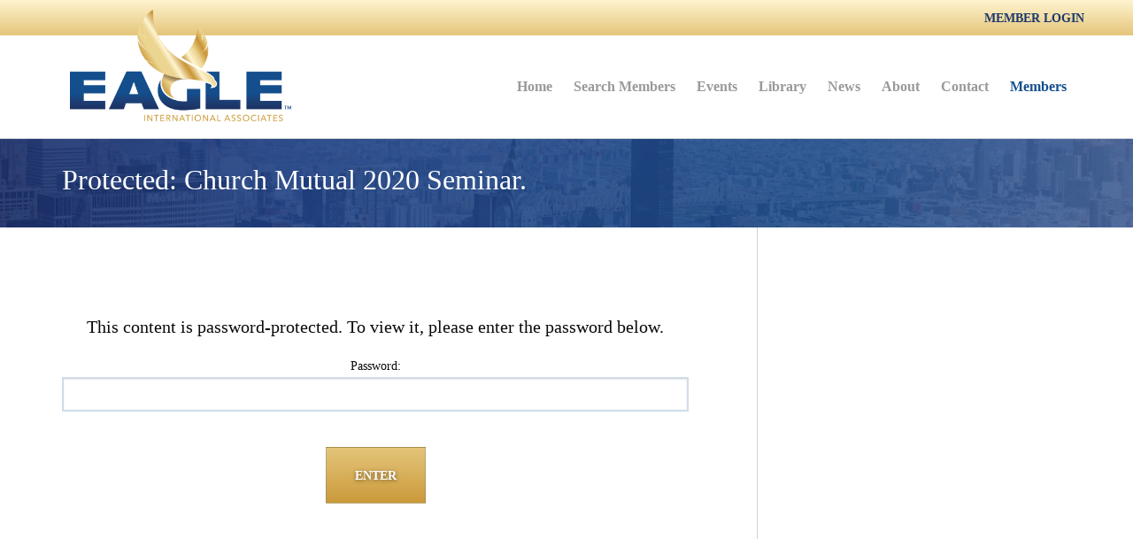

--- FILE ---
content_type: text/html; charset=UTF-8
request_url: https://www.eagle-law.com/church-mutual-2020-seminar/
body_size: 10537
content:

<!doctype html>

  <html class="no-js"  lang="en-US">

	<head>
		<!-- Global site tag (gtag.js) - Google Analytics -->
		<script async src="https://www.googletagmanager.com/gtag/js?id=UA-117273950-1"></script>
		<script>
		  window.dataLayer = window.dataLayer || [];
		  function gtag(){dataLayer.push(arguments);}
		  gtag('js', new Date());
		
		  gtag('config', 'UA-117273950-1');
		</script>

		<meta charset="utf-8">
		
		<!-- Force IE to use the latest rendering engine available -->
		<meta http-equiv="X-UA-Compatible" content="IE=edge">

		<!-- Mobile Meta -->
		<meta name="viewport" content="width=device-width, initial-scale=1.0">
		<meta class="foundation-mq">
		
		<!-- If Site Icon isn't set in customizer -->
		
		<link rel="pingback" href="https://www.eagle-law.com/xmlrpc.php">

		<meta name='robots' content='index, follow, max-image-preview:large, max-snippet:-1, max-video-preview:-1' />

	<!-- This site is optimized with the Yoast SEO plugin v26.8 - https://yoast.com/product/yoast-seo-wordpress/ -->
	<title>Church Mutual 2020 Seminar - Eagle International Associates</title>
	<link rel="canonical" href="https://www.eagle-law.com/church-mutual-2020-seminar/" />
	<meta property="og:locale" content="en_US" />
	<meta property="og:type" content="article" />
	<meta property="og:title" content="Church Mutual 2020 Seminar - Eagle International Associates" />
	<meta property="og:description" content="There is no excerpt because this is a protected post." />
	<meta property="og:url" content="https://www.eagle-law.com/church-mutual-2020-seminar/" />
	<meta property="og:site_name" content="Eagle International Associates" />
	<meta property="article:modified_time" content="2020-08-25T14:49:14+00:00" />
	<meta name="twitter:card" content="summary_large_image" />
	<script type="application/ld+json" class="yoast-schema-graph">{"@context":"https://schema.org","@graph":[{"@type":"WebPage","@id":"https://www.eagle-law.com/church-mutual-2020-seminar/","url":"https://www.eagle-law.com/church-mutual-2020-seminar/","name":"Church Mutual 2020 Seminar - Eagle International Associates","isPartOf":{"@id":"https://www.eagle-law.com/#website"},"datePublished":"2020-01-21T17:27:10+00:00","dateModified":"2020-08-25T14:49:14+00:00","breadcrumb":{"@id":"https://www.eagle-law.com/church-mutual-2020-seminar/#breadcrumb"},"inLanguage":"en-US"},{"@type":"WebSite","@id":"https://www.eagle-law.com/#website","url":"https://www.eagle-law.com/","name":"Eagle International Associates","description":"","potentialAction":[{"@type":"SearchAction","target":{"@type":"EntryPoint","urlTemplate":"https://www.eagle-law.com/?s={search_term_string}"},"query-input":{"@type":"PropertyValueSpecification","valueRequired":true,"valueName":"search_term_string"}}],"inLanguage":"en-US"}]}</script>
	<!-- / Yoast SEO plugin. -->


<link rel="alternate" type="application/rss+xml" title="Eagle International Associates &raquo; Feed" href="https://www.eagle-law.com/feed/" />
<link rel="alternate" type="application/rss+xml" title="Eagle International Associates &raquo; Comments Feed" href="https://www.eagle-law.com/comments/feed/" />
<link rel="alternate" title="oEmbed (JSON)" type="application/json+oembed" href="https://www.eagle-law.com/wp-json/oembed/1.0/embed?url=https%3A%2F%2Fwww.eagle-law.com%2Fchurch-mutual-2020-seminar%2F" />
<link rel="alternate" title="oEmbed (XML)" type="text/xml+oembed" href="https://www.eagle-law.com/wp-json/oembed/1.0/embed?url=https%3A%2F%2Fwww.eagle-law.com%2Fchurch-mutual-2020-seminar%2F&#038;format=xml" />
<style id='wp-img-auto-sizes-contain-inline-css' type='text/css'>
img:is([sizes=auto i],[sizes^="auto," i]){contain-intrinsic-size:3000px 1500px}
/*# sourceURL=wp-img-auto-sizes-contain-inline-css */
</style>
<style id='wp-emoji-styles-inline-css' type='text/css'>

	img.wp-smiley, img.emoji {
		display: inline !important;
		border: none !important;
		box-shadow: none !important;
		height: 1em !important;
		width: 1em !important;
		margin: 0 0.07em !important;
		vertical-align: -0.1em !important;
		background: none !important;
		padding: 0 !important;
	}
/*# sourceURL=wp-emoji-styles-inline-css */
</style>
<style id='wp-block-library-inline-css' type='text/css'>
:root{--wp-block-synced-color:#7a00df;--wp-block-synced-color--rgb:122,0,223;--wp-bound-block-color:var(--wp-block-synced-color);--wp-editor-canvas-background:#ddd;--wp-admin-theme-color:#007cba;--wp-admin-theme-color--rgb:0,124,186;--wp-admin-theme-color-darker-10:#006ba1;--wp-admin-theme-color-darker-10--rgb:0,107,160.5;--wp-admin-theme-color-darker-20:#005a87;--wp-admin-theme-color-darker-20--rgb:0,90,135;--wp-admin-border-width-focus:2px}@media (min-resolution:192dpi){:root{--wp-admin-border-width-focus:1.5px}}.wp-element-button{cursor:pointer}:root .has-very-light-gray-background-color{background-color:#eee}:root .has-very-dark-gray-background-color{background-color:#313131}:root .has-very-light-gray-color{color:#eee}:root .has-very-dark-gray-color{color:#313131}:root .has-vivid-green-cyan-to-vivid-cyan-blue-gradient-background{background:linear-gradient(135deg,#00d084,#0693e3)}:root .has-purple-crush-gradient-background{background:linear-gradient(135deg,#34e2e4,#4721fb 50%,#ab1dfe)}:root .has-hazy-dawn-gradient-background{background:linear-gradient(135deg,#faaca8,#dad0ec)}:root .has-subdued-olive-gradient-background{background:linear-gradient(135deg,#fafae1,#67a671)}:root .has-atomic-cream-gradient-background{background:linear-gradient(135deg,#fdd79a,#004a59)}:root .has-nightshade-gradient-background{background:linear-gradient(135deg,#330968,#31cdcf)}:root .has-midnight-gradient-background{background:linear-gradient(135deg,#020381,#2874fc)}:root{--wp--preset--font-size--normal:16px;--wp--preset--font-size--huge:42px}.has-regular-font-size{font-size:1em}.has-larger-font-size{font-size:2.625em}.has-normal-font-size{font-size:var(--wp--preset--font-size--normal)}.has-huge-font-size{font-size:var(--wp--preset--font-size--huge)}.has-text-align-center{text-align:center}.has-text-align-left{text-align:left}.has-text-align-right{text-align:right}.has-fit-text{white-space:nowrap!important}#end-resizable-editor-section{display:none}.aligncenter{clear:both}.items-justified-left{justify-content:flex-start}.items-justified-center{justify-content:center}.items-justified-right{justify-content:flex-end}.items-justified-space-between{justify-content:space-between}.screen-reader-text{border:0;clip-path:inset(50%);height:1px;margin:-1px;overflow:hidden;padding:0;position:absolute;width:1px;word-wrap:normal!important}.screen-reader-text:focus{background-color:#ddd;clip-path:none;color:#444;display:block;font-size:1em;height:auto;left:5px;line-height:normal;padding:15px 23px 14px;text-decoration:none;top:5px;width:auto;z-index:100000}html :where(.has-border-color){border-style:solid}html :where([style*=border-top-color]){border-top-style:solid}html :where([style*=border-right-color]){border-right-style:solid}html :where([style*=border-bottom-color]){border-bottom-style:solid}html :where([style*=border-left-color]){border-left-style:solid}html :where([style*=border-width]){border-style:solid}html :where([style*=border-top-width]){border-top-style:solid}html :where([style*=border-right-width]){border-right-style:solid}html :where([style*=border-bottom-width]){border-bottom-style:solid}html :where([style*=border-left-width]){border-left-style:solid}html :where(img[class*=wp-image-]){height:auto;max-width:100%}:where(figure){margin:0 0 1em}html :where(.is-position-sticky){--wp-admin--admin-bar--position-offset:var(--wp-admin--admin-bar--height,0px)}@media screen and (max-width:600px){html :where(.is-position-sticky){--wp-admin--admin-bar--position-offset:0px}}

/*# sourceURL=wp-block-library-inline-css */
</style><style id='wp-block-spacer-inline-css' type='text/css'>
.wp-block-spacer{clear:both}
/*# sourceURL=https://www.eagle-law.com/wp-includes/blocks/spacer/style.min.css */
</style>
<style id='global-styles-inline-css' type='text/css'>
:root{--wp--preset--aspect-ratio--square: 1;--wp--preset--aspect-ratio--4-3: 4/3;--wp--preset--aspect-ratio--3-4: 3/4;--wp--preset--aspect-ratio--3-2: 3/2;--wp--preset--aspect-ratio--2-3: 2/3;--wp--preset--aspect-ratio--16-9: 16/9;--wp--preset--aspect-ratio--9-16: 9/16;--wp--preset--color--black: #000000;--wp--preset--color--cyan-bluish-gray: #abb8c3;--wp--preset--color--white: #ffffff;--wp--preset--color--pale-pink: #f78da7;--wp--preset--color--vivid-red: #cf2e2e;--wp--preset--color--luminous-vivid-orange: #ff6900;--wp--preset--color--luminous-vivid-amber: #fcb900;--wp--preset--color--light-green-cyan: #7bdcb5;--wp--preset--color--vivid-green-cyan: #00d084;--wp--preset--color--pale-cyan-blue: #8ed1fc;--wp--preset--color--vivid-cyan-blue: #0693e3;--wp--preset--color--vivid-purple: #9b51e0;--wp--preset--gradient--vivid-cyan-blue-to-vivid-purple: linear-gradient(135deg,rgb(6,147,227) 0%,rgb(155,81,224) 100%);--wp--preset--gradient--light-green-cyan-to-vivid-green-cyan: linear-gradient(135deg,rgb(122,220,180) 0%,rgb(0,208,130) 100%);--wp--preset--gradient--luminous-vivid-amber-to-luminous-vivid-orange: linear-gradient(135deg,rgb(252,185,0) 0%,rgb(255,105,0) 100%);--wp--preset--gradient--luminous-vivid-orange-to-vivid-red: linear-gradient(135deg,rgb(255,105,0) 0%,rgb(207,46,46) 100%);--wp--preset--gradient--very-light-gray-to-cyan-bluish-gray: linear-gradient(135deg,rgb(238,238,238) 0%,rgb(169,184,195) 100%);--wp--preset--gradient--cool-to-warm-spectrum: linear-gradient(135deg,rgb(74,234,220) 0%,rgb(151,120,209) 20%,rgb(207,42,186) 40%,rgb(238,44,130) 60%,rgb(251,105,98) 80%,rgb(254,248,76) 100%);--wp--preset--gradient--blush-light-purple: linear-gradient(135deg,rgb(255,206,236) 0%,rgb(152,150,240) 100%);--wp--preset--gradient--blush-bordeaux: linear-gradient(135deg,rgb(254,205,165) 0%,rgb(254,45,45) 50%,rgb(107,0,62) 100%);--wp--preset--gradient--luminous-dusk: linear-gradient(135deg,rgb(255,203,112) 0%,rgb(199,81,192) 50%,rgb(65,88,208) 100%);--wp--preset--gradient--pale-ocean: linear-gradient(135deg,rgb(255,245,203) 0%,rgb(182,227,212) 50%,rgb(51,167,181) 100%);--wp--preset--gradient--electric-grass: linear-gradient(135deg,rgb(202,248,128) 0%,rgb(113,206,126) 100%);--wp--preset--gradient--midnight: linear-gradient(135deg,rgb(2,3,129) 0%,rgb(40,116,252) 100%);--wp--preset--font-size--small: 13px;--wp--preset--font-size--medium: 20px;--wp--preset--font-size--large: 36px;--wp--preset--font-size--x-large: 42px;--wp--preset--spacing--20: 0.44rem;--wp--preset--spacing--30: 0.67rem;--wp--preset--spacing--40: 1rem;--wp--preset--spacing--50: 1.5rem;--wp--preset--spacing--60: 2.25rem;--wp--preset--spacing--70: 3.38rem;--wp--preset--spacing--80: 5.06rem;--wp--preset--shadow--natural: 6px 6px 9px rgba(0, 0, 0, 0.2);--wp--preset--shadow--deep: 12px 12px 50px rgba(0, 0, 0, 0.4);--wp--preset--shadow--sharp: 6px 6px 0px rgba(0, 0, 0, 0.2);--wp--preset--shadow--outlined: 6px 6px 0px -3px rgb(255, 255, 255), 6px 6px rgb(0, 0, 0);--wp--preset--shadow--crisp: 6px 6px 0px rgb(0, 0, 0);}:where(.is-layout-flex){gap: 0.5em;}:where(.is-layout-grid){gap: 0.5em;}body .is-layout-flex{display: flex;}.is-layout-flex{flex-wrap: wrap;align-items: center;}.is-layout-flex > :is(*, div){margin: 0;}body .is-layout-grid{display: grid;}.is-layout-grid > :is(*, div){margin: 0;}:where(.wp-block-columns.is-layout-flex){gap: 2em;}:where(.wp-block-columns.is-layout-grid){gap: 2em;}:where(.wp-block-post-template.is-layout-flex){gap: 1.25em;}:where(.wp-block-post-template.is-layout-grid){gap: 1.25em;}.has-black-color{color: var(--wp--preset--color--black) !important;}.has-cyan-bluish-gray-color{color: var(--wp--preset--color--cyan-bluish-gray) !important;}.has-white-color{color: var(--wp--preset--color--white) !important;}.has-pale-pink-color{color: var(--wp--preset--color--pale-pink) !important;}.has-vivid-red-color{color: var(--wp--preset--color--vivid-red) !important;}.has-luminous-vivid-orange-color{color: var(--wp--preset--color--luminous-vivid-orange) !important;}.has-luminous-vivid-amber-color{color: var(--wp--preset--color--luminous-vivid-amber) !important;}.has-light-green-cyan-color{color: var(--wp--preset--color--light-green-cyan) !important;}.has-vivid-green-cyan-color{color: var(--wp--preset--color--vivid-green-cyan) !important;}.has-pale-cyan-blue-color{color: var(--wp--preset--color--pale-cyan-blue) !important;}.has-vivid-cyan-blue-color{color: var(--wp--preset--color--vivid-cyan-blue) !important;}.has-vivid-purple-color{color: var(--wp--preset--color--vivid-purple) !important;}.has-black-background-color{background-color: var(--wp--preset--color--black) !important;}.has-cyan-bluish-gray-background-color{background-color: var(--wp--preset--color--cyan-bluish-gray) !important;}.has-white-background-color{background-color: var(--wp--preset--color--white) !important;}.has-pale-pink-background-color{background-color: var(--wp--preset--color--pale-pink) !important;}.has-vivid-red-background-color{background-color: var(--wp--preset--color--vivid-red) !important;}.has-luminous-vivid-orange-background-color{background-color: var(--wp--preset--color--luminous-vivid-orange) !important;}.has-luminous-vivid-amber-background-color{background-color: var(--wp--preset--color--luminous-vivid-amber) !important;}.has-light-green-cyan-background-color{background-color: var(--wp--preset--color--light-green-cyan) !important;}.has-vivid-green-cyan-background-color{background-color: var(--wp--preset--color--vivid-green-cyan) !important;}.has-pale-cyan-blue-background-color{background-color: var(--wp--preset--color--pale-cyan-blue) !important;}.has-vivid-cyan-blue-background-color{background-color: var(--wp--preset--color--vivid-cyan-blue) !important;}.has-vivid-purple-background-color{background-color: var(--wp--preset--color--vivid-purple) !important;}.has-black-border-color{border-color: var(--wp--preset--color--black) !important;}.has-cyan-bluish-gray-border-color{border-color: var(--wp--preset--color--cyan-bluish-gray) !important;}.has-white-border-color{border-color: var(--wp--preset--color--white) !important;}.has-pale-pink-border-color{border-color: var(--wp--preset--color--pale-pink) !important;}.has-vivid-red-border-color{border-color: var(--wp--preset--color--vivid-red) !important;}.has-luminous-vivid-orange-border-color{border-color: var(--wp--preset--color--luminous-vivid-orange) !important;}.has-luminous-vivid-amber-border-color{border-color: var(--wp--preset--color--luminous-vivid-amber) !important;}.has-light-green-cyan-border-color{border-color: var(--wp--preset--color--light-green-cyan) !important;}.has-vivid-green-cyan-border-color{border-color: var(--wp--preset--color--vivid-green-cyan) !important;}.has-pale-cyan-blue-border-color{border-color: var(--wp--preset--color--pale-cyan-blue) !important;}.has-vivid-cyan-blue-border-color{border-color: var(--wp--preset--color--vivid-cyan-blue) !important;}.has-vivid-purple-border-color{border-color: var(--wp--preset--color--vivid-purple) !important;}.has-vivid-cyan-blue-to-vivid-purple-gradient-background{background: var(--wp--preset--gradient--vivid-cyan-blue-to-vivid-purple) !important;}.has-light-green-cyan-to-vivid-green-cyan-gradient-background{background: var(--wp--preset--gradient--light-green-cyan-to-vivid-green-cyan) !important;}.has-luminous-vivid-amber-to-luminous-vivid-orange-gradient-background{background: var(--wp--preset--gradient--luminous-vivid-amber-to-luminous-vivid-orange) !important;}.has-luminous-vivid-orange-to-vivid-red-gradient-background{background: var(--wp--preset--gradient--luminous-vivid-orange-to-vivid-red) !important;}.has-very-light-gray-to-cyan-bluish-gray-gradient-background{background: var(--wp--preset--gradient--very-light-gray-to-cyan-bluish-gray) !important;}.has-cool-to-warm-spectrum-gradient-background{background: var(--wp--preset--gradient--cool-to-warm-spectrum) !important;}.has-blush-light-purple-gradient-background{background: var(--wp--preset--gradient--blush-light-purple) !important;}.has-blush-bordeaux-gradient-background{background: var(--wp--preset--gradient--blush-bordeaux) !important;}.has-luminous-dusk-gradient-background{background: var(--wp--preset--gradient--luminous-dusk) !important;}.has-pale-ocean-gradient-background{background: var(--wp--preset--gradient--pale-ocean) !important;}.has-electric-grass-gradient-background{background: var(--wp--preset--gradient--electric-grass) !important;}.has-midnight-gradient-background{background: var(--wp--preset--gradient--midnight) !important;}.has-small-font-size{font-size: var(--wp--preset--font-size--small) !important;}.has-medium-font-size{font-size: var(--wp--preset--font-size--medium) !important;}.has-large-font-size{font-size: var(--wp--preset--font-size--large) !important;}.has-x-large-font-size{font-size: var(--wp--preset--font-size--x-large) !important;}
/*# sourceURL=global-styles-inline-css */
</style>

<style id='classic-theme-styles-inline-css' type='text/css'>
/*! This file is auto-generated */
.wp-block-button__link{color:#fff;background-color:#32373c;border-radius:9999px;box-shadow:none;text-decoration:none;padding:calc(.667em + 2px) calc(1.333em + 2px);font-size:1.125em}.wp-block-file__button{background:#32373c;color:#fff;text-decoration:none}
/*# sourceURL=/wp-includes/css/classic-themes.min.css */
</style>
<link rel='stylesheet' id='site-css-css' href='https://www.eagle-law.com/wp-content/themes/eagle-law/assets/styles/style.css?ver=1755209209' type='text/css' media='all' />
<script type="text/javascript" src="https://www.eagle-law.com/wp-includes/js/jquery/jquery.min.js?ver=3.7.1" id="jquery-core-js"></script>
<script type="text/javascript" src="https://www.eagle-law.com/wp-includes/js/jquery/jquery-migrate.min.js?ver=3.4.1" id="jquery-migrate-js"></script>
<link rel="https://api.w.org/" href="https://www.eagle-law.com/wp-json/" /><link rel="alternate" title="JSON" type="application/json" href="https://www.eagle-law.com/wp-json/wp/v2/pages/4640" /><link rel='shortlink' href='https://www.eagle-law.com/?p=4640' />
<link rel="icon" href="https://www.eagle-law.com/wp-content/uploads/eagle-law-favicon-125x125.png" sizes="32x32" />
<link rel="icon" href="https://www.eagle-law.com/wp-content/uploads/eagle-law-favicon.png" sizes="192x192" />
<link rel="apple-touch-icon" href="https://www.eagle-law.com/wp-content/uploads/eagle-law-favicon.png" />
<meta name="msapplication-TileImage" content="https://www.eagle-law.com/wp-content/uploads/eagle-law-favicon.png" />
		<style type="text/css" id="wp-custom-css">
			.top-bar-wrapper .top-bar .top-bar-left img {
    width: 250px;
		margin-top: -3rem
}

/* NEW STYLES
BLUE 1: 154f8d 
BLUE 2: 1d396b
GOLD 1: fff4cf
GOLD 2: e4c57a
GOLD 3: cb9a3b
GRAY 1: 9fa1a3
GRAY 2: 777777
GRAY 3: 333333
*/ 


h1, h2, h3, h4, h5, h6, p, body, ul, li, a {
	font-family: montserrat !important;
}
.top-hat{
    background-image: linear-gradient(#fff4cf, #e4c57a);
	padding: 0.5rem 1.125rem
}
.top-hat a {
	color: #1d396b;
	font-weight: 700;
}

.top-bar-wrapper .top-bar .top-bar-right .menu .active a, .top-bar-wrapper .top-bar .top-bar-right .menu a:hover {
    color: #154f8d;
}

.top-bar-wrapper .top-bar .top-bar-right .menu a {
    font-size: 1rem;
    color: #999;
	font-weight: 600
}

.about-eagle {
    padding: 5rem 2rem 3.5rem;
    background-image: linear-gradient(60deg,#1e3768cc, #154f8dcc 100%),url(https://www.eagle-law.com/wp-content/themes/eagle-law/assets/images/bg-hero-home.jpg);
}
.about-eagle h1 {
	font-size: 3rem; margin-bottom: 0.5rem
}
.about-eagle p {
	font-size: 1.25rem;
	font-weight: 500;
	margin-bottom: 0.5rem
}

.button, .post-password-form input[type=submit] {
    background-image: linear-gradient(#e4c57a , #cb9a3b) !important;
    margin-top: 1.5rem;
	text-shadow: 0px 1px 4px rgba(0,0,0,0.5);
	font-weight: 700; border: 1px solid #cb9a3b;
	text-transform: uppercase;
	border-radius: 0px;
  padding: 1.5rem 2rem;
}

textarea,select, input, .input-group>:last-child>* {border-radius: 0px !important; border-color: #154f8d33 !important;}

.card-divider {
        background-image: linear-gradient(#154f8d , #1d396b);
}

.upcoming-events .card .read-more a {
    color: #154f8d;
}
.post-type-archive-events .event-city, .upcoming-events, .member-search-content .filters  {
	background: #154f8d22;
}

.pagination-control .left-arrow-container, .pagination-control .right-arrow-container, .pagination-control .info {
    padding: 10px;
    border-color: #154f8d33;
    border-radius: 0px;
}

a {
    line-height: inherit;
    color: #154f8d;
    text-decoration: none;
    cursor: pointer;
}

.member-search-content .result-header {

    padding-left: 0;
}
.member-search-content .result-sort {
    margin-left: 0.5rem
}

.post-type-archive-events .read-more a, .post-type-archive-events .event-city a: {
    color: #154f8d;
}
.post-type-archive-events .read-more a:hover, .post-type-archive-events .event-city a:hover {
    color: #1d396b; !important
}

#exampleModal1 li:first-child, 
#exampleModal1 li:nth-child(3) {display: none;}

.hero-map p {
	font-size: 1.5rem; font-weight: 700; color: #1d396b
}

.footer .upper-footer .social-icons a:hover {
    color: #fff !important;
}		</style>
		
	</head>
			
	<body class="wp-singular page-template-default page page-id-4640 wp-theme-eagle-law">

		<div class="off-canvas-wrapper">
			
			<!-- Load off-canvas container. Feel free to remove if not using. -->			
			
<div class="off-canvas position-right" id="off-canvas" data-off-canvas>
	<ul id="menu-main-menu" class="vertical menu accordion-menu" data-accordion-menu><li id="menu-item-3657" class="menu-item menu-item-type-post_type menu-item-object-page menu-item-home menu-item-3657"><a href="https://www.eagle-law.com/">Home</a></li>
<li id="menu-item-5" class="menu-item menu-item-type-custom menu-item-object-custom menu-item-5"><a href="/member-search/">Search Members</a></li>
<li id="menu-item-3659" class="menu-item menu-item-type-custom menu-item-object-custom menu-item-3659"><a href="/events/">Events</a></li>
<li id="menu-item-4777" class="menu-item menu-item-type-custom menu-item-object-custom menu-item-has-children menu-item-4777"><a href="#">Library</a>
<ul class="vertical menu">
	<li id="menu-item-3660" class="menu-item menu-item-type-custom menu-item-object-custom menu-item-3660"><a href="/publications">Publications</a></li>
	<li id="menu-item-4778" class="menu-item menu-item-type-post_type menu-item-object-page menu-item-4778"><a href="https://www.eagle-law.com/presentations/">Presentations</a></li>
</ul>
</li>
<li id="menu-item-5919" class="menu-item menu-item-type-custom menu-item-object-custom menu-item-has-children menu-item-5919"><a href="#">News</a>
<ul class="vertical menu">
	<li id="menu-item-5221" class="menu-item menu-item-type-taxonomy menu-item-object-category menu-item-5221"><a href="https://www.eagle-law.com/category/articles-news/">Articles</a></li>
	<li id="menu-item-3673" class="menu-item menu-item-type-taxonomy menu-item-object-category menu-item-3673"><a href="https://www.eagle-law.com/category/industry-news/">Industry News</a></li>
	<li id="menu-item-3687" class="menu-item menu-item-type-post_type menu-item-object-page menu-item-3687"><a href="https://www.eagle-law.com/links/">Links</a></li>
</ul>
</li>
<li id="menu-item-3662" class="menu-item menu-item-type-post_type menu-item-object-page menu-item-3662"><a href="https://www.eagle-law.com/about-us/">About</a></li>
<li id="menu-item-3658" class="menu-item menu-item-type-post_type menu-item-object-page menu-item-3658"><a href="https://www.eagle-law.com/contact/">Contact</a></li>
<li id="menu-item-11" class="menu-item menu-item-type-custom menu-item-object-custom current-menu-ancestor menu-item-has-children menu-item-11 active"><a href="#">Members</a>
<ul class="vertical menu">
	<li id="menu-item-3768" class="menu-item menu-item-type-post_type menu-item-object-page menu-item-3768"><a href="https://www.eagle-law.com/by-laws/">By-Laws</a></li>
	<li id="menu-item-3733" class="menu-item menu-item-type-post_type menu-item-object-page menu-item-3733"><a href="https://www.eagle-law.com/committees/">Committees</a></li>
	<li id="menu-item-3793" class="menu-item menu-item-type-custom menu-item-object-custom menu-item-has-children menu-item-3793"><a href="#">Seminars</a>
	<ul class="vertical menu">
		<li id="menu-item-6090" class="menu-item menu-item-type-post_type menu-item-object-page menu-item-6090"><a href="https://www.eagle-law.com/philadelphia-2025/">Philadelphia 2025</a></li>
		<li id="menu-item-5975" class="menu-item menu-item-type-post_type menu-item-object-page menu-item-5975"><a href="https://www.eagle-law.com/scottsdale-seminar-2/">Scottsdale 2025</a></li>
		<li id="menu-item-5853" class="menu-item menu-item-type-post_type menu-item-object-page menu-item-5853"><a href="https://www.eagle-law.com/kansas-city-2025/">Kansas City 2025</a></li>
		<li id="menu-item-5620" class="menu-item menu-item-type-post_type menu-item-object-page menu-item-5620"><a href="https://www.eagle-law.com/richmond-2024-seminar/">Richmond 2024</a></li>
		<li id="menu-item-5619" class="menu-item menu-item-type-post_type menu-item-object-page menu-item-5619"><a href="https://www.eagle-law.com/atlanta-2024/">Atlanta 2024</a></li>
		<li id="menu-item-5618" class="menu-item menu-item-type-post_type menu-item-object-page menu-item-5618"><a href="https://www.eagle-law.com/chicago-2024/">Chicago 2024</a></li>
		<li id="menu-item-5308" class="menu-item menu-item-type-post_type menu-item-object-page menu-item-5308"><a href="https://www.eagle-law.com/philadelphia-2023/">Philadelphia 2023</a></li>
		<li id="menu-item-5307" class="menu-item menu-item-type-post_type menu-item-object-page menu-item-5307"><a href="https://www.eagle-law.com/kansas-city-2023/">Kansas City 2023</a></li>
		<li id="menu-item-5306" class="menu-item menu-item-type-post_type menu-item-object-page menu-item-5306"><a href="https://www.eagle-law.com/boston-2023/">Boston 2023</a></li>
		<li id="menu-item-5114" class="menu-item menu-item-type-post_type menu-item-object-page menu-item-5114"><a href="https://www.eagle-law.com/richmond-2022-seminar/">Richmond 2022</a></li>
		<li id="menu-item-5131" class="menu-item menu-item-type-post_type menu-item-object-page menu-item-5131"><a href="https://www.eagle-law.com/chicago-2/">Chicago 2022</a></li>
		<li id="menu-item-4648" class="menu-item menu-item-type-post_type menu-item-object-page menu-item-4648"><a href="https://www.eagle-law.com/denver-2022-seminar/">Denver 2022</a></li>
		<li id="menu-item-4655" class="menu-item menu-item-type-custom menu-item-object-custom menu-item-has-children menu-item-4655"><a href="#">2019 Seminars</a>
		<ul class="vertical menu">
			<li id="menu-item-4263" class="menu-item menu-item-type-post_type menu-item-object-page menu-item-4263"><a href="https://www.eagle-law.com/kansas-city/">Kansas City 2019</a></li>
			<li id="menu-item-4262" class="menu-item menu-item-type-post_type menu-item-object-page menu-item-4262"><a href="https://www.eagle-law.com/chicago/">Chicago 2019</a></li>
			<li id="menu-item-4260" class="menu-item menu-item-type-post_type menu-item-object-page menu-item-4260"><a href="https://www.eagle-law.com/columbus/">Columbus 2019</a></li>
			<li id="menu-item-4259" class="menu-item menu-item-type-post_type menu-item-object-page menu-item-4259"><a href="https://www.eagle-law.com/new-york/">New York 2019</a></li>
		</ul>
</li>
		<li id="menu-item-4654" class="menu-item menu-item-type-custom menu-item-object-custom menu-item-has-children menu-item-4654"><a href="#">2018 Seminars</a>
		<ul class="vertical menu">
			<li id="menu-item-3791" class="menu-item menu-item-type-post_type menu-item-object-page menu-item-3791"><a href="https://www.eagle-law.com/richmond-seminar/">Richmond 2018</a></li>
			<li id="menu-item-3806" class="menu-item menu-item-type-post_type menu-item-object-page menu-item-3806"><a href="https://www.eagle-law.com/scottsdale-seminar/">Scottsdale 2018</a></li>
			<li id="menu-item-3804" class="menu-item menu-item-type-post_type menu-item-object-page menu-item-3804"><a href="https://www.eagle-law.com/philadelphia-seminar/">Philadelphia 2018</a></li>
			<li id="menu-item-3803" class="menu-item menu-item-type-post_type menu-item-object-page menu-item-3803"><a href="https://www.eagle-law.com/hartford-seminar/">Hartford 2018</a></li>
		</ul>
</li>
	</ul>
</li>
	<li id="menu-item-3809" class="menu-item menu-item-type-custom menu-item-object-custom current-menu-ancestor current-menu-parent menu-item-has-children menu-item-3809 active"><a href="#">In-House Seminars</a>
	<ul class="vertical menu">
		<li id="menu-item-6006" class="menu-item menu-item-type-post_type menu-item-object-page menu-item-6006"><a href="https://www.eagle-law.com/church-mutual-2025/">Church Mutual 2025</a></li>
		<li id="menu-item-5617" class="menu-item menu-item-type-post_type menu-item-object-page menu-item-5617"><a href="https://www.eagle-law.com/church-mutual-2024/">Church Mutual 2024</a></li>
		<li id="menu-item-5616" class="menu-item menu-item-type-post_type menu-item-object-page menu-item-5616"><a href="https://www.eagle-law.com/brotherhood-mutual-2024/">Brotherhood Mutual 2024</a></li>
		<li id="menu-item-5309" class="menu-item menu-item-type-post_type menu-item-object-page menu-item-5309"><a href="https://www.eagle-law.com/church-mutual-2023-2/">Church Mutual 2023</a></li>
		<li id="menu-item-5464" class="menu-item menu-item-type-post_type menu-item-object-page menu-item-5464"><a href="https://www.eagle-law.com/church-mutual-2022-seminar/">Church Mutual 2022</a></li>
		<li id="menu-item-5463" class="menu-item menu-item-type-post_type menu-item-object-page menu-item-5463"><a href="https://www.eagle-law.com/brotherhood-2022-seminar/">Brotherhood Mutual 2022</a></li>
		<li id="menu-item-4652" class="menu-item menu-item-type-post_type menu-item-object-page current-menu-item page_item page-item-4640 current_page_item menu-item-4652 active"><a href="https://www.eagle-law.com/church-mutual-2020-seminar/" aria-current="page">Church Mutual 2020</a></li>
		<li id="menu-item-4653" class="menu-item menu-item-type-post_type menu-item-object-page menu-item-4653"><a href="https://www.eagle-law.com/brotherhood-2020-seminar/">Brotherhood Mutual 2020</a></li>
		<li id="menu-item-4265" class="menu-item menu-item-type-post_type menu-item-object-page menu-item-4265"><a href="https://www.eagle-law.com/clm-orlando/">CLM – Orlando 2019</a></li>
		<li id="menu-item-4264" class="menu-item menu-item-type-post_type menu-item-object-page menu-item-4264"><a href="https://www.eagle-law.com/church-mutual/">Church Mutual 2019</a></li>
		<li id="menu-item-3807" class="menu-item menu-item-type-post_type menu-item-object-page menu-item-3807"><a href="https://www.eagle-law.com/church-mutual-seminar/">Church Mutual 2018</a></li>
	</ul>
</li>
	<li id="menu-item-3661" class="menu-item menu-item-type-custom menu-item-object-custom menu-item-3661"><a href="/newsletters">Newsletter</a></li>
	<li id="menu-item-3734" class="menu-item menu-item-type-post_type menu-item-object-page menu-item-3734"><a href="https://www.eagle-law.com/referrals/">Referrals</a></li>
	<li id="menu-item-3773" class="menu-item menu-item-type-post_type menu-item-object-page menu-item-3773"><a href="https://www.eagle-law.com/publications-members/">Publications</a></li>
	<li id="menu-item-4334" class="menu-item menu-item-type-post_type menu-item-object-page menu-item-4334"><a href="https://www.eagle-law.com/pay/">Online Payment</a></li>
</ul>
</li>
</ul></div>			
			<div class="off-canvas-content" data-off-canvas-content>
				
				<header class="header" role="banner">
							
					 <!-- This navs will be applied to the topbar, above all content 
						  To see additional nav styles, visit the /parts directory -->
					 
<div class="top-hat">
	<div class="grid-container">
		<div class="grid-x padding-x">
			<div class="cell auto">
				<a href="/member-login">Member Login</a>
			</div>
		</div>
	</div>
</div>

<div class="top-bar-wrapper">
	<div class="grid-container">
		<div class="top-bar" id="top-bar-menu">
			<div class="top-bar-left float-left">
				<ul class="menu">
					<li class="logo"><a href="https://www.eagle-law.com"><img src="https://www.eagle-law.com/wp-content/themes/eagle-law/assets/images/logo.png" alt="Eagle Law Logo" /></a></li>
				</ul>
			</div>
			<div class="top-bar-right show-for-large">
				<ul id="menu-main-menu-1" class="medium-horizontal menu" data-responsive-menu="accordion medium-dropdown"><li class="menu-item menu-item-type-post_type menu-item-object-page menu-item-home menu-item-3657"><a href="https://www.eagle-law.com/">Home</a></li>
<li class="menu-item menu-item-type-custom menu-item-object-custom menu-item-5"><a href="/member-search/">Search Members</a></li>
<li class="menu-item menu-item-type-custom menu-item-object-custom menu-item-3659"><a href="/events/">Events</a></li>
<li class="menu-item menu-item-type-custom menu-item-object-custom menu-item-has-children menu-item-4777"><a href="#">Library</a>
<ul class="menu">
	<li class="menu-item menu-item-type-custom menu-item-object-custom menu-item-3660"><a href="/publications">Publications</a></li>
	<li class="menu-item menu-item-type-post_type menu-item-object-page menu-item-4778"><a href="https://www.eagle-law.com/presentations/">Presentations</a></li>
</ul>
</li>
<li class="menu-item menu-item-type-custom menu-item-object-custom menu-item-has-children menu-item-5919"><a href="#">News</a>
<ul class="menu">
	<li class="menu-item menu-item-type-taxonomy menu-item-object-category menu-item-5221"><a href="https://www.eagle-law.com/category/articles-news/">Articles</a></li>
	<li class="menu-item menu-item-type-taxonomy menu-item-object-category menu-item-3673"><a href="https://www.eagle-law.com/category/industry-news/">Industry News</a></li>
	<li class="menu-item menu-item-type-post_type menu-item-object-page menu-item-3687"><a href="https://www.eagle-law.com/links/">Links</a></li>
</ul>
</li>
<li class="menu-item menu-item-type-post_type menu-item-object-page menu-item-3662"><a href="https://www.eagle-law.com/about-us/">About</a></li>
<li class="menu-item menu-item-type-post_type menu-item-object-page menu-item-3658"><a href="https://www.eagle-law.com/contact/">Contact</a></li>
<li class="menu-item menu-item-type-custom menu-item-object-custom current-menu-ancestor menu-item-has-children menu-item-11 active"><a href="#">Members</a>
<ul class="menu">
	<li class="menu-item menu-item-type-post_type menu-item-object-page menu-item-3768"><a href="https://www.eagle-law.com/by-laws/">By-Laws</a></li>
	<li class="menu-item menu-item-type-post_type menu-item-object-page menu-item-3733"><a href="https://www.eagle-law.com/committees/">Committees</a></li>
	<li class="menu-item menu-item-type-custom menu-item-object-custom menu-item-has-children menu-item-3793"><a href="#">Seminars</a>
	<ul class="menu">
		<li class="menu-item menu-item-type-post_type menu-item-object-page menu-item-6090"><a href="https://www.eagle-law.com/philadelphia-2025/">Philadelphia 2025</a></li>
		<li class="menu-item menu-item-type-post_type menu-item-object-page menu-item-5975"><a href="https://www.eagle-law.com/scottsdale-seminar-2/">Scottsdale 2025</a></li>
		<li class="menu-item menu-item-type-post_type menu-item-object-page menu-item-5853"><a href="https://www.eagle-law.com/kansas-city-2025/">Kansas City 2025</a></li>
		<li class="menu-item menu-item-type-post_type menu-item-object-page menu-item-5620"><a href="https://www.eagle-law.com/richmond-2024-seminar/">Richmond 2024</a></li>
		<li class="menu-item menu-item-type-post_type menu-item-object-page menu-item-5619"><a href="https://www.eagle-law.com/atlanta-2024/">Atlanta 2024</a></li>
		<li class="menu-item menu-item-type-post_type menu-item-object-page menu-item-5618"><a href="https://www.eagle-law.com/chicago-2024/">Chicago 2024</a></li>
		<li class="menu-item menu-item-type-post_type menu-item-object-page menu-item-5308"><a href="https://www.eagle-law.com/philadelphia-2023/">Philadelphia 2023</a></li>
		<li class="menu-item menu-item-type-post_type menu-item-object-page menu-item-5307"><a href="https://www.eagle-law.com/kansas-city-2023/">Kansas City 2023</a></li>
		<li class="menu-item menu-item-type-post_type menu-item-object-page menu-item-5306"><a href="https://www.eagle-law.com/boston-2023/">Boston 2023</a></li>
		<li class="menu-item menu-item-type-post_type menu-item-object-page menu-item-5114"><a href="https://www.eagle-law.com/richmond-2022-seminar/">Richmond 2022</a></li>
		<li class="menu-item menu-item-type-post_type menu-item-object-page menu-item-5131"><a href="https://www.eagle-law.com/chicago-2/">Chicago 2022</a></li>
		<li class="menu-item menu-item-type-post_type menu-item-object-page menu-item-4648"><a href="https://www.eagle-law.com/denver-2022-seminar/">Denver 2022</a></li>
		<li class="menu-item menu-item-type-custom menu-item-object-custom menu-item-has-children menu-item-4655"><a href="#">2019 Seminars</a>
		<ul class="menu">
			<li class="menu-item menu-item-type-post_type menu-item-object-page menu-item-4263"><a href="https://www.eagle-law.com/kansas-city/">Kansas City 2019</a></li>
			<li class="menu-item menu-item-type-post_type menu-item-object-page menu-item-4262"><a href="https://www.eagle-law.com/chicago/">Chicago 2019</a></li>
			<li class="menu-item menu-item-type-post_type menu-item-object-page menu-item-4260"><a href="https://www.eagle-law.com/columbus/">Columbus 2019</a></li>
			<li class="menu-item menu-item-type-post_type menu-item-object-page menu-item-4259"><a href="https://www.eagle-law.com/new-york/">New York 2019</a></li>
		</ul>
</li>
		<li class="menu-item menu-item-type-custom menu-item-object-custom menu-item-has-children menu-item-4654"><a href="#">2018 Seminars</a>
		<ul class="menu">
			<li class="menu-item menu-item-type-post_type menu-item-object-page menu-item-3791"><a href="https://www.eagle-law.com/richmond-seminar/">Richmond 2018</a></li>
			<li class="menu-item menu-item-type-post_type menu-item-object-page menu-item-3806"><a href="https://www.eagle-law.com/scottsdale-seminar/">Scottsdale 2018</a></li>
			<li class="menu-item menu-item-type-post_type menu-item-object-page menu-item-3804"><a href="https://www.eagle-law.com/philadelphia-seminar/">Philadelphia 2018</a></li>
			<li class="menu-item menu-item-type-post_type menu-item-object-page menu-item-3803"><a href="https://www.eagle-law.com/hartford-seminar/">Hartford 2018</a></li>
		</ul>
</li>
	</ul>
</li>
	<li class="menu-item menu-item-type-custom menu-item-object-custom current-menu-ancestor current-menu-parent menu-item-has-children menu-item-3809 active"><a href="#">In-House Seminars</a>
	<ul class="menu">
		<li class="menu-item menu-item-type-post_type menu-item-object-page menu-item-6006"><a href="https://www.eagle-law.com/church-mutual-2025/">Church Mutual 2025</a></li>
		<li class="menu-item menu-item-type-post_type menu-item-object-page menu-item-5617"><a href="https://www.eagle-law.com/church-mutual-2024/">Church Mutual 2024</a></li>
		<li class="menu-item menu-item-type-post_type menu-item-object-page menu-item-5616"><a href="https://www.eagle-law.com/brotherhood-mutual-2024/">Brotherhood Mutual 2024</a></li>
		<li class="menu-item menu-item-type-post_type menu-item-object-page menu-item-5309"><a href="https://www.eagle-law.com/church-mutual-2023-2/">Church Mutual 2023</a></li>
		<li class="menu-item menu-item-type-post_type menu-item-object-page menu-item-5464"><a href="https://www.eagle-law.com/church-mutual-2022-seminar/">Church Mutual 2022</a></li>
		<li class="menu-item menu-item-type-post_type menu-item-object-page menu-item-5463"><a href="https://www.eagle-law.com/brotherhood-2022-seminar/">Brotherhood Mutual 2022</a></li>
		<li class="menu-item menu-item-type-post_type menu-item-object-page current-menu-item page_item page-item-4640 current_page_item menu-item-4652 active"><a href="https://www.eagle-law.com/church-mutual-2020-seminar/" aria-current="page">Church Mutual 2020</a></li>
		<li class="menu-item menu-item-type-post_type menu-item-object-page menu-item-4653"><a href="https://www.eagle-law.com/brotherhood-2020-seminar/">Brotherhood Mutual 2020</a></li>
		<li class="menu-item menu-item-type-post_type menu-item-object-page menu-item-4265"><a href="https://www.eagle-law.com/clm-orlando/">CLM – Orlando 2019</a></li>
		<li class="menu-item menu-item-type-post_type menu-item-object-page menu-item-4264"><a href="https://www.eagle-law.com/church-mutual/">Church Mutual 2019</a></li>
		<li class="menu-item menu-item-type-post_type menu-item-object-page menu-item-3807"><a href="https://www.eagle-law.com/church-mutual-seminar/">Church Mutual 2018</a></li>
	</ul>
</li>
	<li class="menu-item menu-item-type-custom menu-item-object-custom menu-item-3661"><a href="/newsletters">Newsletter</a></li>
	<li class="menu-item menu-item-type-post_type menu-item-object-page menu-item-3734"><a href="https://www.eagle-law.com/referrals/">Referrals</a></li>
	<li class="menu-item menu-item-type-post_type menu-item-object-page menu-item-3773"><a href="https://www.eagle-law.com/publications-members/">Publications</a></li>
	<li class="menu-item menu-item-type-post_type menu-item-object-page menu-item-4334"><a href="https://www.eagle-law.com/pay/">Online Payment</a></li>
</ul>
</li>
</ul>	
			</div>
			<div class="top-bar-right float-right hide-for-large">
				<ul class="menu">
					<!-- <li><button class="menu-icon" type="button" data-toggle="off-canvas"></button></li> -->
					<li><a data-toggle="off-canvas">Menu</a></li>
				</ul>
			</div>
		</div>
	</div>
</div>	 	
				</header> <!-- end .header -->

<div class="banner">
	<div class="grid-container">
		<div class="grid-x grid-margin-x grid-padding-x">
			<div class="auto cell">
				<h1 class="page-title">
											Protected: Church Mutual 2020 Seminar.
									</h1>
			</div>
		</div>
	</div>
</div>	
	<div class="content grid-container">
	
		<div class="inner-content grid-x grid-margin-x grid-padding-x">
	
		    <main class="main small-12 large-8 medium-8 cell" role="main">
				
				
			    	
<article id="post-4640" class="post-4640 page type-page status-publish post-password-required hentry" role="article" itemscope itemtype="http://schema.org/WebPage">
					
    <section class="entry-content" itemprop="articleBody">
	    <form action="https://www.eagle-law.com/wp-login.php?action=postpass" class="post-password-form" method="post"><input type="hidden" name="redirect_to" value="https://www.eagle-law.com/church-mutual-2020-seminar/" /></p>
<p>This content is password-protected. To view it, please enter the password below.</p>
<p><label for="pwbox-4640">Password: <input name="post_password" id="pwbox-4640" type="password" spellcheck="false" required size="20" /></label> <input type="submit" name="Submit" value="Enter" /></p>
</form>
	</section> <!-- end article section -->
						
	<footer class="article-footer">
		 	</footer> <!-- end article footer -->
						    
						
</article> <!-- end article -->			    
			    							
			    					
			</main> <!-- end #main -->

		    
<div id="sidebar1" class="sidebar small-12 medium-4 large-4 cell" role="complementary">

	
		<div id="block-2" class="widget widget_block">
<div style="height:1px" aria-hidden="true" class="wp-block-spacer"></div>
</div>
	
</div>		    
		</div> <!-- end #inner-content -->

	</div> <!-- end #content -->

					
				<footer class="footer" role="contentinfo">
					<div class="grid-container">
						
						<div class="upper-footer grid-x grid-margin-x grid-padding-x">
							<div class="small-12 medium-8 large-8 cell">
								<div class="social-nav-wrapper">
									<div class="social-icons" style="display: flex;">
										<a href="https://www.facebook.com/Eaglelawnetwork/"><i class="fab fa-facebook fa-2x"></i></a>
										<a href="https://twitter.com/eaglelawnetwork">
											<svg class="x-icon" xmlns="http://www.w3.org/2000/svg" viewBox="0 0 448 512" width="32" height="32">
												<path fill="white" d="M64 32C28.7 32 0 60.7 0 96V416c0 35.3 28.7 64 64 64H384c35.3 0 64-28.7 64-64V96c0-35.3-28.7-64-64-64H64zm297.1 84L257.3 234.6 379.4 396H283.8L209 298.1 123.3 396H75.8l111-126.9L69.7 116h98l67.7 89.5L313.6 116h47.5zM323.3 367.6L153.4 142.9H125.1L296.9 367.6h26.3z"/>
											</svg>
										</a>
										<a href="https://www.linkedin.com/company/eagle-international-associates"><i class="fab fa-linkedin fa-2x"></i></a>
										<a href="https://www.youtube.com/channel/UCjTt95E0Ey_8JIgQMGKhGWw"><i class="fab fa-youtube-square fa-2x"></i></a>
									</div>
									<nav role="navigation">
										<ul id="menu-footer" class="menu"><li id="menu-item-14" class="menu-item menu-item-type-custom menu-item-object-custom menu-item-14"><a href="/events">Events</a></li>
<li id="menu-item-3826" class="menu-item menu-item-type-taxonomy menu-item-object-category menu-item-3826"><a href="https://www.eagle-law.com/category/eagle-news/">Eagle News</a></li>
<li id="menu-item-3827" class="menu-item menu-item-type-post_type menu-item-object-page menu-item-3827"><a href="https://www.eagle-law.com/contact/">Contact</a></li>
<li id="menu-item-4029" class="menu-item menu-item-type-post_type menu-item-object-page menu-item-4029"><a href="https://www.eagle-law.com/sitemap/">Sitemap</a></li>
</ul>									</nav>
								</div>
								<p>The materials contained on this web site have been prepared by the members of Eagle International Associates, Inc. for informational purposes only. These materials do not constitute the provision of legal advice or the establishment of an attorney-client relationship. Viewing any of these materials is not a substitute for obtaining the advice of an attorney. You are strongly encouraged to seek the advice of an attorney before acting upon any legal matter.</p>
							</div>
							<div class="small-12 medium-4 large-4 cell footer-contact">
								<p><strong>Eagle International Associates, Inc.</strong></p>
								<p>394 Rustic Mill Drive<br/>St. Augustine FL 32092</p>
								<p>Phone: 702-221-1399</p>
								<p>Fax: 702-221-2295</p>
								<p>E-mail: info@eagle-law.com</p>
							</div>
						</div> 
						<div class="grid-x grid-margin-x grid-padding-x">
							<div class="small-12 medium-12 large-12 cell">
								<hr />
							</div>
						</div>
						<div class="lower-footer grid-x grid-margin-x grid-padding-x">
							<div class="small-12 medium-6 large-6 cell">
								<p class="source-org copyright">&copy; 2026 Eagle International Associates.</p>
							</div>
							<div class="small-12 medium-6 large-6 cell">
								<p class="materiell"><a href="https://materiell.com">WordPress Web Design by Materiell</a></p>
							</div>
						</div>

					</div>
				</footer> <!-- end .footer -->
			
			</div>  <!-- end .off-canvas-content -->
					
		</div> <!-- end .off-canvas-wrapper -->
		
		<script type="speculationrules">
{"prefetch":[{"source":"document","where":{"and":[{"href_matches":"/*"},{"not":{"href_matches":["/wp-*.php","/wp-admin/*","/wp-content/uploads/*","/wp-content/*","/wp-content/plugins/*","/wp-content/themes/eagle-law/*","/*\\?(.+)"]}},{"not":{"selector_matches":"a[rel~=\"nofollow\"]"}},{"not":{"selector_matches":".no-prefetch, .no-prefetch a"}}]},"eagerness":"conservative"}]}
</script>
<script type="text/javascript" src="https://www.eagle-law.com/wp-content/themes/eagle-law/assets/scripts/scripts.js?ver=1755209076" id="site-js-js"></script>
<script id="wp-emoji-settings" type="application/json">
{"baseUrl":"https://s.w.org/images/core/emoji/17.0.2/72x72/","ext":".png","svgUrl":"https://s.w.org/images/core/emoji/17.0.2/svg/","svgExt":".svg","source":{"concatemoji":"https://www.eagle-law.com/wp-includes/js/wp-emoji-release.min.js?ver=6.9"}}
</script>
<script type="module">
/* <![CDATA[ */
/*! This file is auto-generated */
const a=JSON.parse(document.getElementById("wp-emoji-settings").textContent),o=(window._wpemojiSettings=a,"wpEmojiSettingsSupports"),s=["flag","emoji"];function i(e){try{var t={supportTests:e,timestamp:(new Date).valueOf()};sessionStorage.setItem(o,JSON.stringify(t))}catch(e){}}function c(e,t,n){e.clearRect(0,0,e.canvas.width,e.canvas.height),e.fillText(t,0,0);t=new Uint32Array(e.getImageData(0,0,e.canvas.width,e.canvas.height).data);e.clearRect(0,0,e.canvas.width,e.canvas.height),e.fillText(n,0,0);const a=new Uint32Array(e.getImageData(0,0,e.canvas.width,e.canvas.height).data);return t.every((e,t)=>e===a[t])}function p(e,t){e.clearRect(0,0,e.canvas.width,e.canvas.height),e.fillText(t,0,0);var n=e.getImageData(16,16,1,1);for(let e=0;e<n.data.length;e++)if(0!==n.data[e])return!1;return!0}function u(e,t,n,a){switch(t){case"flag":return n(e,"\ud83c\udff3\ufe0f\u200d\u26a7\ufe0f","\ud83c\udff3\ufe0f\u200b\u26a7\ufe0f")?!1:!n(e,"\ud83c\udde8\ud83c\uddf6","\ud83c\udde8\u200b\ud83c\uddf6")&&!n(e,"\ud83c\udff4\udb40\udc67\udb40\udc62\udb40\udc65\udb40\udc6e\udb40\udc67\udb40\udc7f","\ud83c\udff4\u200b\udb40\udc67\u200b\udb40\udc62\u200b\udb40\udc65\u200b\udb40\udc6e\u200b\udb40\udc67\u200b\udb40\udc7f");case"emoji":return!a(e,"\ud83e\u1fac8")}return!1}function f(e,t,n,a){let r;const o=(r="undefined"!=typeof WorkerGlobalScope&&self instanceof WorkerGlobalScope?new OffscreenCanvas(300,150):document.createElement("canvas")).getContext("2d",{willReadFrequently:!0}),s=(o.textBaseline="top",o.font="600 32px Arial",{});return e.forEach(e=>{s[e]=t(o,e,n,a)}),s}function r(e){var t=document.createElement("script");t.src=e,t.defer=!0,document.head.appendChild(t)}a.supports={everything:!0,everythingExceptFlag:!0},new Promise(t=>{let n=function(){try{var e=JSON.parse(sessionStorage.getItem(o));if("object"==typeof e&&"number"==typeof e.timestamp&&(new Date).valueOf()<e.timestamp+604800&&"object"==typeof e.supportTests)return e.supportTests}catch(e){}return null}();if(!n){if("undefined"!=typeof Worker&&"undefined"!=typeof OffscreenCanvas&&"undefined"!=typeof URL&&URL.createObjectURL&&"undefined"!=typeof Blob)try{var e="postMessage("+f.toString()+"("+[JSON.stringify(s),u.toString(),c.toString(),p.toString()].join(",")+"));",a=new Blob([e],{type:"text/javascript"});const r=new Worker(URL.createObjectURL(a),{name:"wpTestEmojiSupports"});return void(r.onmessage=e=>{i(n=e.data),r.terminate(),t(n)})}catch(e){}i(n=f(s,u,c,p))}t(n)}).then(e=>{for(const n in e)a.supports[n]=e[n],a.supports.everything=a.supports.everything&&a.supports[n],"flag"!==n&&(a.supports.everythingExceptFlag=a.supports.everythingExceptFlag&&a.supports[n]);var t;a.supports.everythingExceptFlag=a.supports.everythingExceptFlag&&!a.supports.flag,a.supports.everything||((t=a.source||{}).concatemoji?r(t.concatemoji):t.wpemoji&&t.twemoji&&(r(t.twemoji),r(t.wpemoji)))});
//# sourceURL=https://www.eagle-law.com/wp-includes/js/wp-emoji-loader.min.js
/* ]]> */
</script>
		
	</body>
	
</html> <!-- end page -->
<!-- Performance optimized by Redis Object Cache. Learn more: https://wprediscache.com -->
